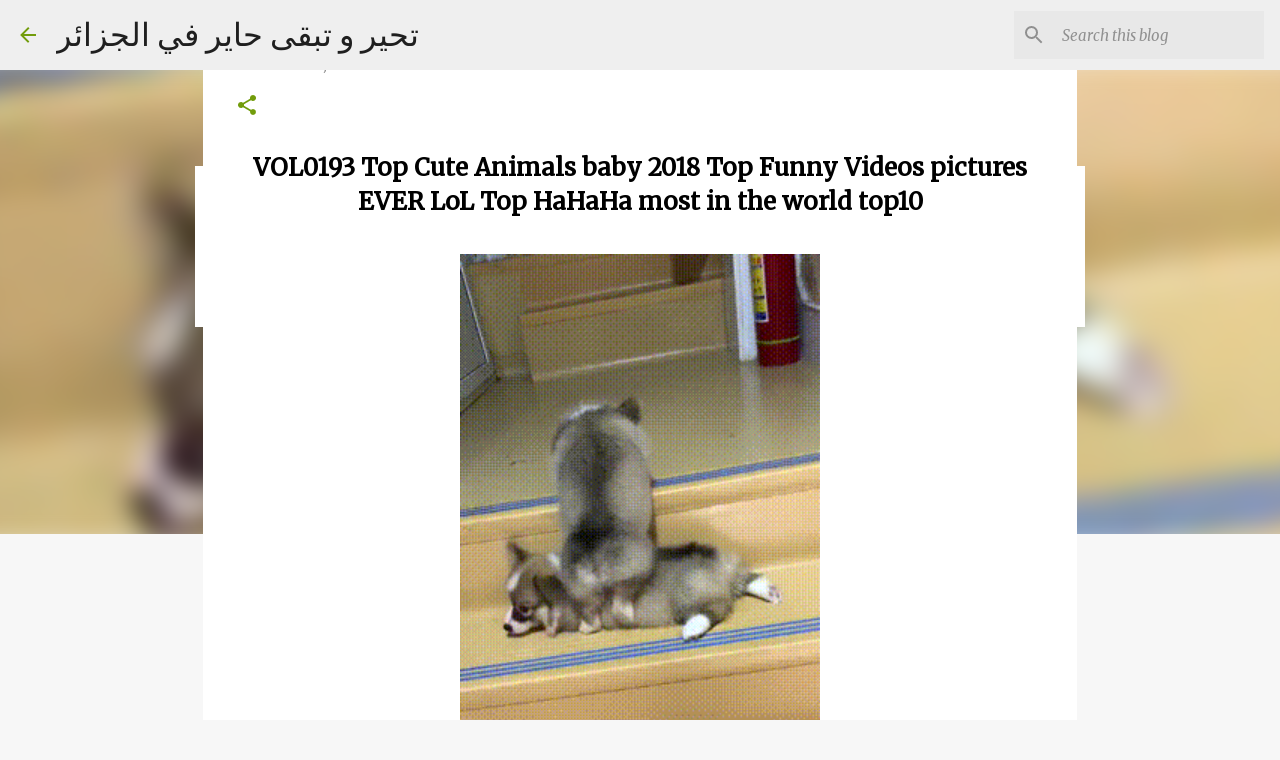

--- FILE ---
content_type: text/html; charset=utf-8
request_url: https://www.google.com/recaptcha/api2/aframe
body_size: 269
content:
<!DOCTYPE HTML><html><head><meta http-equiv="content-type" content="text/html; charset=UTF-8"></head><body><script nonce="-Cgi0VxD4ZENAIX193VMAg">/** Anti-fraud and anti-abuse applications only. See google.com/recaptcha */ try{var clients={'sodar':'https://pagead2.googlesyndication.com/pagead/sodar?'};window.addEventListener("message",function(a){try{if(a.source===window.parent){var b=JSON.parse(a.data);var c=clients[b['id']];if(c){var d=document.createElement('img');d.src=c+b['params']+'&rc='+(localStorage.getItem("rc::a")?sessionStorage.getItem("rc::b"):"");window.document.body.appendChild(d);sessionStorage.setItem("rc::e",parseInt(sessionStorage.getItem("rc::e")||0)+1);localStorage.setItem("rc::h",'1769381150748');}}}catch(b){}});window.parent.postMessage("_grecaptcha_ready", "*");}catch(b){}</script></body></html>